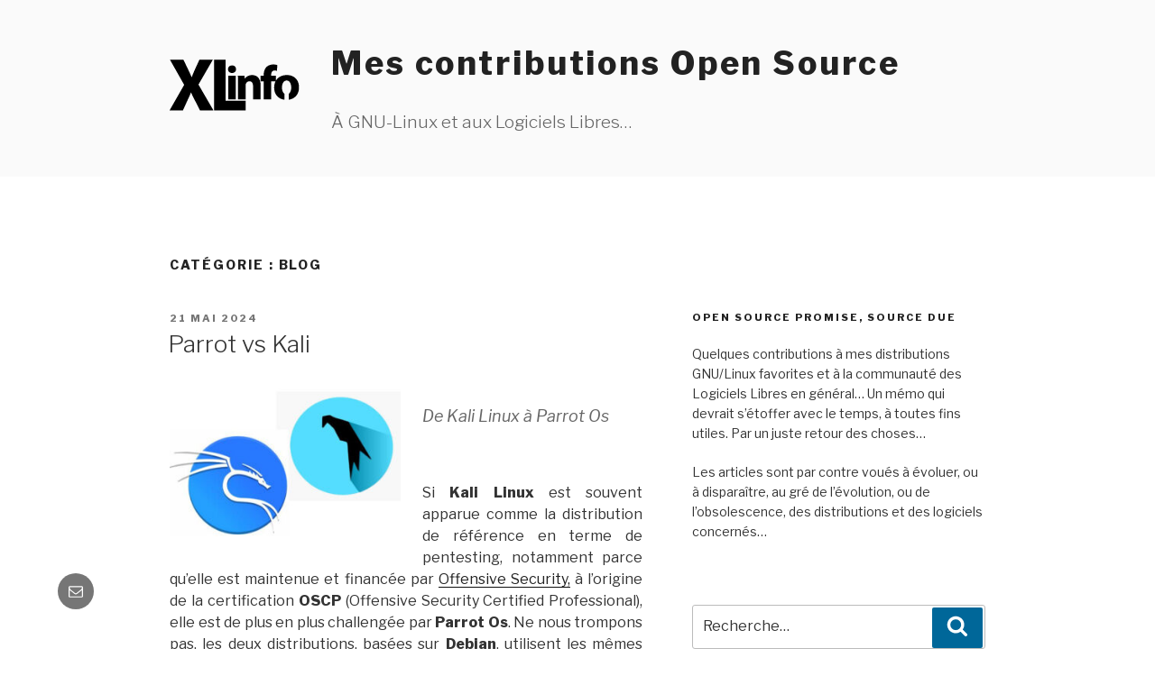

--- FILE ---
content_type: text/css
request_url: https://blog.xlinfo.fr/wp-content/themes/xlinfo/style.css?ver=20201208
body_size: 208
content:
/*
Theme Name:   XLinfo
Description:  Twenty Seventeen Child Theme
Author:       Jerome Bourgeois
Author URI:   http://xlinfo.fr
Template:     twentyseventeen
Version:      1.0.0
License:      GNU General Public License
*/
@import url("../twentyseventeen/style.css");
